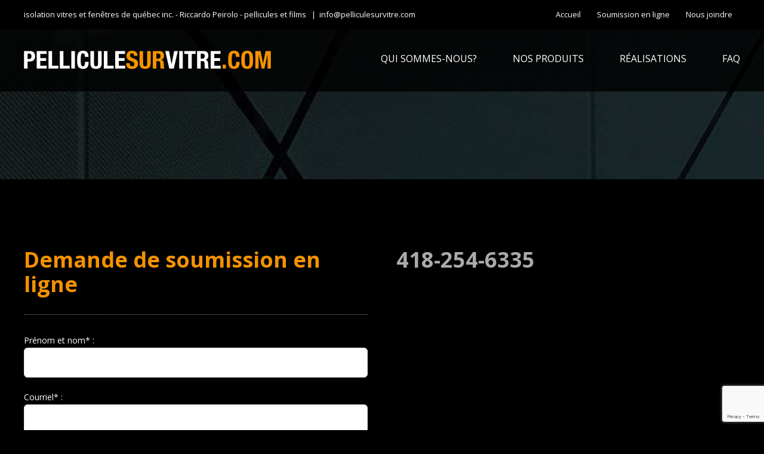

--- FILE ---
content_type: text/html; charset=utf-8
request_url: https://www.google.com/recaptcha/api2/anchor?ar=1&k=6LeEhqwZAAAAAB_-8LL3YKz5ceCgski_66wdC5V_&co=aHR0cHM6Ly93d3cucGVsbGljdWxlc3Vydml0cmUuY29tOjQ0Mw..&hl=en&v=PoyoqOPhxBO7pBk68S4YbpHZ&size=invisible&anchor-ms=20000&execute-ms=30000&cb=fl1s9e51dch9
body_size: 48684
content:
<!DOCTYPE HTML><html dir="ltr" lang="en"><head><meta http-equiv="Content-Type" content="text/html; charset=UTF-8">
<meta http-equiv="X-UA-Compatible" content="IE=edge">
<title>reCAPTCHA</title>
<style type="text/css">
/* cyrillic-ext */
@font-face {
  font-family: 'Roboto';
  font-style: normal;
  font-weight: 400;
  font-stretch: 100%;
  src: url(//fonts.gstatic.com/s/roboto/v48/KFO7CnqEu92Fr1ME7kSn66aGLdTylUAMa3GUBHMdazTgWw.woff2) format('woff2');
  unicode-range: U+0460-052F, U+1C80-1C8A, U+20B4, U+2DE0-2DFF, U+A640-A69F, U+FE2E-FE2F;
}
/* cyrillic */
@font-face {
  font-family: 'Roboto';
  font-style: normal;
  font-weight: 400;
  font-stretch: 100%;
  src: url(//fonts.gstatic.com/s/roboto/v48/KFO7CnqEu92Fr1ME7kSn66aGLdTylUAMa3iUBHMdazTgWw.woff2) format('woff2');
  unicode-range: U+0301, U+0400-045F, U+0490-0491, U+04B0-04B1, U+2116;
}
/* greek-ext */
@font-face {
  font-family: 'Roboto';
  font-style: normal;
  font-weight: 400;
  font-stretch: 100%;
  src: url(//fonts.gstatic.com/s/roboto/v48/KFO7CnqEu92Fr1ME7kSn66aGLdTylUAMa3CUBHMdazTgWw.woff2) format('woff2');
  unicode-range: U+1F00-1FFF;
}
/* greek */
@font-face {
  font-family: 'Roboto';
  font-style: normal;
  font-weight: 400;
  font-stretch: 100%;
  src: url(//fonts.gstatic.com/s/roboto/v48/KFO7CnqEu92Fr1ME7kSn66aGLdTylUAMa3-UBHMdazTgWw.woff2) format('woff2');
  unicode-range: U+0370-0377, U+037A-037F, U+0384-038A, U+038C, U+038E-03A1, U+03A3-03FF;
}
/* math */
@font-face {
  font-family: 'Roboto';
  font-style: normal;
  font-weight: 400;
  font-stretch: 100%;
  src: url(//fonts.gstatic.com/s/roboto/v48/KFO7CnqEu92Fr1ME7kSn66aGLdTylUAMawCUBHMdazTgWw.woff2) format('woff2');
  unicode-range: U+0302-0303, U+0305, U+0307-0308, U+0310, U+0312, U+0315, U+031A, U+0326-0327, U+032C, U+032F-0330, U+0332-0333, U+0338, U+033A, U+0346, U+034D, U+0391-03A1, U+03A3-03A9, U+03B1-03C9, U+03D1, U+03D5-03D6, U+03F0-03F1, U+03F4-03F5, U+2016-2017, U+2034-2038, U+203C, U+2040, U+2043, U+2047, U+2050, U+2057, U+205F, U+2070-2071, U+2074-208E, U+2090-209C, U+20D0-20DC, U+20E1, U+20E5-20EF, U+2100-2112, U+2114-2115, U+2117-2121, U+2123-214F, U+2190, U+2192, U+2194-21AE, U+21B0-21E5, U+21F1-21F2, U+21F4-2211, U+2213-2214, U+2216-22FF, U+2308-230B, U+2310, U+2319, U+231C-2321, U+2336-237A, U+237C, U+2395, U+239B-23B7, U+23D0, U+23DC-23E1, U+2474-2475, U+25AF, U+25B3, U+25B7, U+25BD, U+25C1, U+25CA, U+25CC, U+25FB, U+266D-266F, U+27C0-27FF, U+2900-2AFF, U+2B0E-2B11, U+2B30-2B4C, U+2BFE, U+3030, U+FF5B, U+FF5D, U+1D400-1D7FF, U+1EE00-1EEFF;
}
/* symbols */
@font-face {
  font-family: 'Roboto';
  font-style: normal;
  font-weight: 400;
  font-stretch: 100%;
  src: url(//fonts.gstatic.com/s/roboto/v48/KFO7CnqEu92Fr1ME7kSn66aGLdTylUAMaxKUBHMdazTgWw.woff2) format('woff2');
  unicode-range: U+0001-000C, U+000E-001F, U+007F-009F, U+20DD-20E0, U+20E2-20E4, U+2150-218F, U+2190, U+2192, U+2194-2199, U+21AF, U+21E6-21F0, U+21F3, U+2218-2219, U+2299, U+22C4-22C6, U+2300-243F, U+2440-244A, U+2460-24FF, U+25A0-27BF, U+2800-28FF, U+2921-2922, U+2981, U+29BF, U+29EB, U+2B00-2BFF, U+4DC0-4DFF, U+FFF9-FFFB, U+10140-1018E, U+10190-1019C, U+101A0, U+101D0-101FD, U+102E0-102FB, U+10E60-10E7E, U+1D2C0-1D2D3, U+1D2E0-1D37F, U+1F000-1F0FF, U+1F100-1F1AD, U+1F1E6-1F1FF, U+1F30D-1F30F, U+1F315, U+1F31C, U+1F31E, U+1F320-1F32C, U+1F336, U+1F378, U+1F37D, U+1F382, U+1F393-1F39F, U+1F3A7-1F3A8, U+1F3AC-1F3AF, U+1F3C2, U+1F3C4-1F3C6, U+1F3CA-1F3CE, U+1F3D4-1F3E0, U+1F3ED, U+1F3F1-1F3F3, U+1F3F5-1F3F7, U+1F408, U+1F415, U+1F41F, U+1F426, U+1F43F, U+1F441-1F442, U+1F444, U+1F446-1F449, U+1F44C-1F44E, U+1F453, U+1F46A, U+1F47D, U+1F4A3, U+1F4B0, U+1F4B3, U+1F4B9, U+1F4BB, U+1F4BF, U+1F4C8-1F4CB, U+1F4D6, U+1F4DA, U+1F4DF, U+1F4E3-1F4E6, U+1F4EA-1F4ED, U+1F4F7, U+1F4F9-1F4FB, U+1F4FD-1F4FE, U+1F503, U+1F507-1F50B, U+1F50D, U+1F512-1F513, U+1F53E-1F54A, U+1F54F-1F5FA, U+1F610, U+1F650-1F67F, U+1F687, U+1F68D, U+1F691, U+1F694, U+1F698, U+1F6AD, U+1F6B2, U+1F6B9-1F6BA, U+1F6BC, U+1F6C6-1F6CF, U+1F6D3-1F6D7, U+1F6E0-1F6EA, U+1F6F0-1F6F3, U+1F6F7-1F6FC, U+1F700-1F7FF, U+1F800-1F80B, U+1F810-1F847, U+1F850-1F859, U+1F860-1F887, U+1F890-1F8AD, U+1F8B0-1F8BB, U+1F8C0-1F8C1, U+1F900-1F90B, U+1F93B, U+1F946, U+1F984, U+1F996, U+1F9E9, U+1FA00-1FA6F, U+1FA70-1FA7C, U+1FA80-1FA89, U+1FA8F-1FAC6, U+1FACE-1FADC, U+1FADF-1FAE9, U+1FAF0-1FAF8, U+1FB00-1FBFF;
}
/* vietnamese */
@font-face {
  font-family: 'Roboto';
  font-style: normal;
  font-weight: 400;
  font-stretch: 100%;
  src: url(//fonts.gstatic.com/s/roboto/v48/KFO7CnqEu92Fr1ME7kSn66aGLdTylUAMa3OUBHMdazTgWw.woff2) format('woff2');
  unicode-range: U+0102-0103, U+0110-0111, U+0128-0129, U+0168-0169, U+01A0-01A1, U+01AF-01B0, U+0300-0301, U+0303-0304, U+0308-0309, U+0323, U+0329, U+1EA0-1EF9, U+20AB;
}
/* latin-ext */
@font-face {
  font-family: 'Roboto';
  font-style: normal;
  font-weight: 400;
  font-stretch: 100%;
  src: url(//fonts.gstatic.com/s/roboto/v48/KFO7CnqEu92Fr1ME7kSn66aGLdTylUAMa3KUBHMdazTgWw.woff2) format('woff2');
  unicode-range: U+0100-02BA, U+02BD-02C5, U+02C7-02CC, U+02CE-02D7, U+02DD-02FF, U+0304, U+0308, U+0329, U+1D00-1DBF, U+1E00-1E9F, U+1EF2-1EFF, U+2020, U+20A0-20AB, U+20AD-20C0, U+2113, U+2C60-2C7F, U+A720-A7FF;
}
/* latin */
@font-face {
  font-family: 'Roboto';
  font-style: normal;
  font-weight: 400;
  font-stretch: 100%;
  src: url(//fonts.gstatic.com/s/roboto/v48/KFO7CnqEu92Fr1ME7kSn66aGLdTylUAMa3yUBHMdazQ.woff2) format('woff2');
  unicode-range: U+0000-00FF, U+0131, U+0152-0153, U+02BB-02BC, U+02C6, U+02DA, U+02DC, U+0304, U+0308, U+0329, U+2000-206F, U+20AC, U+2122, U+2191, U+2193, U+2212, U+2215, U+FEFF, U+FFFD;
}
/* cyrillic-ext */
@font-face {
  font-family: 'Roboto';
  font-style: normal;
  font-weight: 500;
  font-stretch: 100%;
  src: url(//fonts.gstatic.com/s/roboto/v48/KFO7CnqEu92Fr1ME7kSn66aGLdTylUAMa3GUBHMdazTgWw.woff2) format('woff2');
  unicode-range: U+0460-052F, U+1C80-1C8A, U+20B4, U+2DE0-2DFF, U+A640-A69F, U+FE2E-FE2F;
}
/* cyrillic */
@font-face {
  font-family: 'Roboto';
  font-style: normal;
  font-weight: 500;
  font-stretch: 100%;
  src: url(//fonts.gstatic.com/s/roboto/v48/KFO7CnqEu92Fr1ME7kSn66aGLdTylUAMa3iUBHMdazTgWw.woff2) format('woff2');
  unicode-range: U+0301, U+0400-045F, U+0490-0491, U+04B0-04B1, U+2116;
}
/* greek-ext */
@font-face {
  font-family: 'Roboto';
  font-style: normal;
  font-weight: 500;
  font-stretch: 100%;
  src: url(//fonts.gstatic.com/s/roboto/v48/KFO7CnqEu92Fr1ME7kSn66aGLdTylUAMa3CUBHMdazTgWw.woff2) format('woff2');
  unicode-range: U+1F00-1FFF;
}
/* greek */
@font-face {
  font-family: 'Roboto';
  font-style: normal;
  font-weight: 500;
  font-stretch: 100%;
  src: url(//fonts.gstatic.com/s/roboto/v48/KFO7CnqEu92Fr1ME7kSn66aGLdTylUAMa3-UBHMdazTgWw.woff2) format('woff2');
  unicode-range: U+0370-0377, U+037A-037F, U+0384-038A, U+038C, U+038E-03A1, U+03A3-03FF;
}
/* math */
@font-face {
  font-family: 'Roboto';
  font-style: normal;
  font-weight: 500;
  font-stretch: 100%;
  src: url(//fonts.gstatic.com/s/roboto/v48/KFO7CnqEu92Fr1ME7kSn66aGLdTylUAMawCUBHMdazTgWw.woff2) format('woff2');
  unicode-range: U+0302-0303, U+0305, U+0307-0308, U+0310, U+0312, U+0315, U+031A, U+0326-0327, U+032C, U+032F-0330, U+0332-0333, U+0338, U+033A, U+0346, U+034D, U+0391-03A1, U+03A3-03A9, U+03B1-03C9, U+03D1, U+03D5-03D6, U+03F0-03F1, U+03F4-03F5, U+2016-2017, U+2034-2038, U+203C, U+2040, U+2043, U+2047, U+2050, U+2057, U+205F, U+2070-2071, U+2074-208E, U+2090-209C, U+20D0-20DC, U+20E1, U+20E5-20EF, U+2100-2112, U+2114-2115, U+2117-2121, U+2123-214F, U+2190, U+2192, U+2194-21AE, U+21B0-21E5, U+21F1-21F2, U+21F4-2211, U+2213-2214, U+2216-22FF, U+2308-230B, U+2310, U+2319, U+231C-2321, U+2336-237A, U+237C, U+2395, U+239B-23B7, U+23D0, U+23DC-23E1, U+2474-2475, U+25AF, U+25B3, U+25B7, U+25BD, U+25C1, U+25CA, U+25CC, U+25FB, U+266D-266F, U+27C0-27FF, U+2900-2AFF, U+2B0E-2B11, U+2B30-2B4C, U+2BFE, U+3030, U+FF5B, U+FF5D, U+1D400-1D7FF, U+1EE00-1EEFF;
}
/* symbols */
@font-face {
  font-family: 'Roboto';
  font-style: normal;
  font-weight: 500;
  font-stretch: 100%;
  src: url(//fonts.gstatic.com/s/roboto/v48/KFO7CnqEu92Fr1ME7kSn66aGLdTylUAMaxKUBHMdazTgWw.woff2) format('woff2');
  unicode-range: U+0001-000C, U+000E-001F, U+007F-009F, U+20DD-20E0, U+20E2-20E4, U+2150-218F, U+2190, U+2192, U+2194-2199, U+21AF, U+21E6-21F0, U+21F3, U+2218-2219, U+2299, U+22C4-22C6, U+2300-243F, U+2440-244A, U+2460-24FF, U+25A0-27BF, U+2800-28FF, U+2921-2922, U+2981, U+29BF, U+29EB, U+2B00-2BFF, U+4DC0-4DFF, U+FFF9-FFFB, U+10140-1018E, U+10190-1019C, U+101A0, U+101D0-101FD, U+102E0-102FB, U+10E60-10E7E, U+1D2C0-1D2D3, U+1D2E0-1D37F, U+1F000-1F0FF, U+1F100-1F1AD, U+1F1E6-1F1FF, U+1F30D-1F30F, U+1F315, U+1F31C, U+1F31E, U+1F320-1F32C, U+1F336, U+1F378, U+1F37D, U+1F382, U+1F393-1F39F, U+1F3A7-1F3A8, U+1F3AC-1F3AF, U+1F3C2, U+1F3C4-1F3C6, U+1F3CA-1F3CE, U+1F3D4-1F3E0, U+1F3ED, U+1F3F1-1F3F3, U+1F3F5-1F3F7, U+1F408, U+1F415, U+1F41F, U+1F426, U+1F43F, U+1F441-1F442, U+1F444, U+1F446-1F449, U+1F44C-1F44E, U+1F453, U+1F46A, U+1F47D, U+1F4A3, U+1F4B0, U+1F4B3, U+1F4B9, U+1F4BB, U+1F4BF, U+1F4C8-1F4CB, U+1F4D6, U+1F4DA, U+1F4DF, U+1F4E3-1F4E6, U+1F4EA-1F4ED, U+1F4F7, U+1F4F9-1F4FB, U+1F4FD-1F4FE, U+1F503, U+1F507-1F50B, U+1F50D, U+1F512-1F513, U+1F53E-1F54A, U+1F54F-1F5FA, U+1F610, U+1F650-1F67F, U+1F687, U+1F68D, U+1F691, U+1F694, U+1F698, U+1F6AD, U+1F6B2, U+1F6B9-1F6BA, U+1F6BC, U+1F6C6-1F6CF, U+1F6D3-1F6D7, U+1F6E0-1F6EA, U+1F6F0-1F6F3, U+1F6F7-1F6FC, U+1F700-1F7FF, U+1F800-1F80B, U+1F810-1F847, U+1F850-1F859, U+1F860-1F887, U+1F890-1F8AD, U+1F8B0-1F8BB, U+1F8C0-1F8C1, U+1F900-1F90B, U+1F93B, U+1F946, U+1F984, U+1F996, U+1F9E9, U+1FA00-1FA6F, U+1FA70-1FA7C, U+1FA80-1FA89, U+1FA8F-1FAC6, U+1FACE-1FADC, U+1FADF-1FAE9, U+1FAF0-1FAF8, U+1FB00-1FBFF;
}
/* vietnamese */
@font-face {
  font-family: 'Roboto';
  font-style: normal;
  font-weight: 500;
  font-stretch: 100%;
  src: url(//fonts.gstatic.com/s/roboto/v48/KFO7CnqEu92Fr1ME7kSn66aGLdTylUAMa3OUBHMdazTgWw.woff2) format('woff2');
  unicode-range: U+0102-0103, U+0110-0111, U+0128-0129, U+0168-0169, U+01A0-01A1, U+01AF-01B0, U+0300-0301, U+0303-0304, U+0308-0309, U+0323, U+0329, U+1EA0-1EF9, U+20AB;
}
/* latin-ext */
@font-face {
  font-family: 'Roboto';
  font-style: normal;
  font-weight: 500;
  font-stretch: 100%;
  src: url(//fonts.gstatic.com/s/roboto/v48/KFO7CnqEu92Fr1ME7kSn66aGLdTylUAMa3KUBHMdazTgWw.woff2) format('woff2');
  unicode-range: U+0100-02BA, U+02BD-02C5, U+02C7-02CC, U+02CE-02D7, U+02DD-02FF, U+0304, U+0308, U+0329, U+1D00-1DBF, U+1E00-1E9F, U+1EF2-1EFF, U+2020, U+20A0-20AB, U+20AD-20C0, U+2113, U+2C60-2C7F, U+A720-A7FF;
}
/* latin */
@font-face {
  font-family: 'Roboto';
  font-style: normal;
  font-weight: 500;
  font-stretch: 100%;
  src: url(//fonts.gstatic.com/s/roboto/v48/KFO7CnqEu92Fr1ME7kSn66aGLdTylUAMa3yUBHMdazQ.woff2) format('woff2');
  unicode-range: U+0000-00FF, U+0131, U+0152-0153, U+02BB-02BC, U+02C6, U+02DA, U+02DC, U+0304, U+0308, U+0329, U+2000-206F, U+20AC, U+2122, U+2191, U+2193, U+2212, U+2215, U+FEFF, U+FFFD;
}
/* cyrillic-ext */
@font-face {
  font-family: 'Roboto';
  font-style: normal;
  font-weight: 900;
  font-stretch: 100%;
  src: url(//fonts.gstatic.com/s/roboto/v48/KFO7CnqEu92Fr1ME7kSn66aGLdTylUAMa3GUBHMdazTgWw.woff2) format('woff2');
  unicode-range: U+0460-052F, U+1C80-1C8A, U+20B4, U+2DE0-2DFF, U+A640-A69F, U+FE2E-FE2F;
}
/* cyrillic */
@font-face {
  font-family: 'Roboto';
  font-style: normal;
  font-weight: 900;
  font-stretch: 100%;
  src: url(//fonts.gstatic.com/s/roboto/v48/KFO7CnqEu92Fr1ME7kSn66aGLdTylUAMa3iUBHMdazTgWw.woff2) format('woff2');
  unicode-range: U+0301, U+0400-045F, U+0490-0491, U+04B0-04B1, U+2116;
}
/* greek-ext */
@font-face {
  font-family: 'Roboto';
  font-style: normal;
  font-weight: 900;
  font-stretch: 100%;
  src: url(//fonts.gstatic.com/s/roboto/v48/KFO7CnqEu92Fr1ME7kSn66aGLdTylUAMa3CUBHMdazTgWw.woff2) format('woff2');
  unicode-range: U+1F00-1FFF;
}
/* greek */
@font-face {
  font-family: 'Roboto';
  font-style: normal;
  font-weight: 900;
  font-stretch: 100%;
  src: url(//fonts.gstatic.com/s/roboto/v48/KFO7CnqEu92Fr1ME7kSn66aGLdTylUAMa3-UBHMdazTgWw.woff2) format('woff2');
  unicode-range: U+0370-0377, U+037A-037F, U+0384-038A, U+038C, U+038E-03A1, U+03A3-03FF;
}
/* math */
@font-face {
  font-family: 'Roboto';
  font-style: normal;
  font-weight: 900;
  font-stretch: 100%;
  src: url(//fonts.gstatic.com/s/roboto/v48/KFO7CnqEu92Fr1ME7kSn66aGLdTylUAMawCUBHMdazTgWw.woff2) format('woff2');
  unicode-range: U+0302-0303, U+0305, U+0307-0308, U+0310, U+0312, U+0315, U+031A, U+0326-0327, U+032C, U+032F-0330, U+0332-0333, U+0338, U+033A, U+0346, U+034D, U+0391-03A1, U+03A3-03A9, U+03B1-03C9, U+03D1, U+03D5-03D6, U+03F0-03F1, U+03F4-03F5, U+2016-2017, U+2034-2038, U+203C, U+2040, U+2043, U+2047, U+2050, U+2057, U+205F, U+2070-2071, U+2074-208E, U+2090-209C, U+20D0-20DC, U+20E1, U+20E5-20EF, U+2100-2112, U+2114-2115, U+2117-2121, U+2123-214F, U+2190, U+2192, U+2194-21AE, U+21B0-21E5, U+21F1-21F2, U+21F4-2211, U+2213-2214, U+2216-22FF, U+2308-230B, U+2310, U+2319, U+231C-2321, U+2336-237A, U+237C, U+2395, U+239B-23B7, U+23D0, U+23DC-23E1, U+2474-2475, U+25AF, U+25B3, U+25B7, U+25BD, U+25C1, U+25CA, U+25CC, U+25FB, U+266D-266F, U+27C0-27FF, U+2900-2AFF, U+2B0E-2B11, U+2B30-2B4C, U+2BFE, U+3030, U+FF5B, U+FF5D, U+1D400-1D7FF, U+1EE00-1EEFF;
}
/* symbols */
@font-face {
  font-family: 'Roboto';
  font-style: normal;
  font-weight: 900;
  font-stretch: 100%;
  src: url(//fonts.gstatic.com/s/roboto/v48/KFO7CnqEu92Fr1ME7kSn66aGLdTylUAMaxKUBHMdazTgWw.woff2) format('woff2');
  unicode-range: U+0001-000C, U+000E-001F, U+007F-009F, U+20DD-20E0, U+20E2-20E4, U+2150-218F, U+2190, U+2192, U+2194-2199, U+21AF, U+21E6-21F0, U+21F3, U+2218-2219, U+2299, U+22C4-22C6, U+2300-243F, U+2440-244A, U+2460-24FF, U+25A0-27BF, U+2800-28FF, U+2921-2922, U+2981, U+29BF, U+29EB, U+2B00-2BFF, U+4DC0-4DFF, U+FFF9-FFFB, U+10140-1018E, U+10190-1019C, U+101A0, U+101D0-101FD, U+102E0-102FB, U+10E60-10E7E, U+1D2C0-1D2D3, U+1D2E0-1D37F, U+1F000-1F0FF, U+1F100-1F1AD, U+1F1E6-1F1FF, U+1F30D-1F30F, U+1F315, U+1F31C, U+1F31E, U+1F320-1F32C, U+1F336, U+1F378, U+1F37D, U+1F382, U+1F393-1F39F, U+1F3A7-1F3A8, U+1F3AC-1F3AF, U+1F3C2, U+1F3C4-1F3C6, U+1F3CA-1F3CE, U+1F3D4-1F3E0, U+1F3ED, U+1F3F1-1F3F3, U+1F3F5-1F3F7, U+1F408, U+1F415, U+1F41F, U+1F426, U+1F43F, U+1F441-1F442, U+1F444, U+1F446-1F449, U+1F44C-1F44E, U+1F453, U+1F46A, U+1F47D, U+1F4A3, U+1F4B0, U+1F4B3, U+1F4B9, U+1F4BB, U+1F4BF, U+1F4C8-1F4CB, U+1F4D6, U+1F4DA, U+1F4DF, U+1F4E3-1F4E6, U+1F4EA-1F4ED, U+1F4F7, U+1F4F9-1F4FB, U+1F4FD-1F4FE, U+1F503, U+1F507-1F50B, U+1F50D, U+1F512-1F513, U+1F53E-1F54A, U+1F54F-1F5FA, U+1F610, U+1F650-1F67F, U+1F687, U+1F68D, U+1F691, U+1F694, U+1F698, U+1F6AD, U+1F6B2, U+1F6B9-1F6BA, U+1F6BC, U+1F6C6-1F6CF, U+1F6D3-1F6D7, U+1F6E0-1F6EA, U+1F6F0-1F6F3, U+1F6F7-1F6FC, U+1F700-1F7FF, U+1F800-1F80B, U+1F810-1F847, U+1F850-1F859, U+1F860-1F887, U+1F890-1F8AD, U+1F8B0-1F8BB, U+1F8C0-1F8C1, U+1F900-1F90B, U+1F93B, U+1F946, U+1F984, U+1F996, U+1F9E9, U+1FA00-1FA6F, U+1FA70-1FA7C, U+1FA80-1FA89, U+1FA8F-1FAC6, U+1FACE-1FADC, U+1FADF-1FAE9, U+1FAF0-1FAF8, U+1FB00-1FBFF;
}
/* vietnamese */
@font-face {
  font-family: 'Roboto';
  font-style: normal;
  font-weight: 900;
  font-stretch: 100%;
  src: url(//fonts.gstatic.com/s/roboto/v48/KFO7CnqEu92Fr1ME7kSn66aGLdTylUAMa3OUBHMdazTgWw.woff2) format('woff2');
  unicode-range: U+0102-0103, U+0110-0111, U+0128-0129, U+0168-0169, U+01A0-01A1, U+01AF-01B0, U+0300-0301, U+0303-0304, U+0308-0309, U+0323, U+0329, U+1EA0-1EF9, U+20AB;
}
/* latin-ext */
@font-face {
  font-family: 'Roboto';
  font-style: normal;
  font-weight: 900;
  font-stretch: 100%;
  src: url(//fonts.gstatic.com/s/roboto/v48/KFO7CnqEu92Fr1ME7kSn66aGLdTylUAMa3KUBHMdazTgWw.woff2) format('woff2');
  unicode-range: U+0100-02BA, U+02BD-02C5, U+02C7-02CC, U+02CE-02D7, U+02DD-02FF, U+0304, U+0308, U+0329, U+1D00-1DBF, U+1E00-1E9F, U+1EF2-1EFF, U+2020, U+20A0-20AB, U+20AD-20C0, U+2113, U+2C60-2C7F, U+A720-A7FF;
}
/* latin */
@font-face {
  font-family: 'Roboto';
  font-style: normal;
  font-weight: 900;
  font-stretch: 100%;
  src: url(//fonts.gstatic.com/s/roboto/v48/KFO7CnqEu92Fr1ME7kSn66aGLdTylUAMa3yUBHMdazQ.woff2) format('woff2');
  unicode-range: U+0000-00FF, U+0131, U+0152-0153, U+02BB-02BC, U+02C6, U+02DA, U+02DC, U+0304, U+0308, U+0329, U+2000-206F, U+20AC, U+2122, U+2191, U+2193, U+2212, U+2215, U+FEFF, U+FFFD;
}

</style>
<link rel="stylesheet" type="text/css" href="https://www.gstatic.com/recaptcha/releases/PoyoqOPhxBO7pBk68S4YbpHZ/styles__ltr.css">
<script nonce="5QcXvHYqYUtlgfM7omPuNA" type="text/javascript">window['__recaptcha_api'] = 'https://www.google.com/recaptcha/api2/';</script>
<script type="text/javascript" src="https://www.gstatic.com/recaptcha/releases/PoyoqOPhxBO7pBk68S4YbpHZ/recaptcha__en.js" nonce="5QcXvHYqYUtlgfM7omPuNA">
      
    </script></head>
<body><div id="rc-anchor-alert" class="rc-anchor-alert"></div>
<input type="hidden" id="recaptcha-token" value="[base64]">
<script type="text/javascript" nonce="5QcXvHYqYUtlgfM7omPuNA">
      recaptcha.anchor.Main.init("[\x22ainput\x22,[\x22bgdata\x22,\x22\x22,\[base64]/[base64]/[base64]/bmV3IHJbeF0oY1swXSk6RT09Mj9uZXcgclt4XShjWzBdLGNbMV0pOkU9PTM/bmV3IHJbeF0oY1swXSxjWzFdLGNbMl0pOkU9PTQ/[base64]/[base64]/[base64]/[base64]/[base64]/[base64]/[base64]/[base64]\x22,\[base64]\x22,\x22d8ObwqA4w69Zw73CscOww5rCg3B+YRvDp8OGZFlCQcKVw7c1GkXCisOPwp3CvAVFw44YfUk4wowew7LCrcKOwq8OwqnCu8O3wrxewrQiw6J4PV/DpDNzIBFMw6Y/VFNwHMK7wrTDuhB5W3UnwqLDvMKBNw8QNEYJwofDn8Kdw6bCj8OwwrAGw4HDpcOZwptdUsKYw5HDl8KLwrbCgGhtw5jClMK+RcO/M8KSw7DDpcORRMO5bDw9bArDoRYFw7Iqwo3Dg03DqBHCt8OKw5TDhhfDscOcZy/Dqhtgwr4/O8OyJETDqGDCqmtHIcO2FDbCnStww4DCgC0Kw5HChh/DoVtfwpJBfjwdwoEUwoVQWCDDpm95dcO+w4EVwr/DqcKEHMOyR8K1w5rDmsOJXHBmw4PDncK0w4NQw4rCs3PCu8O2w4lKwphGw4/[base64]/JMOaw61zUcOlTnXChsK+NUJbLcOLNWPDuMO2bBbCl8K1w4zDm8OjD8KBCMKbdHt2BDjDmsK7JhPCjcK1w7/CisOFZT7CrzY/FcKDH3jCp8O5w4oUMcKfw5JIE8KPPsKiw6jDtMKxwq7CssOxw4lWcMKIwpQWNSQYwqDCtMOXBhJdejd5wpUPwop8YcKGcsK4w49zGsKgwrM9w7VRwpbCsm0sw6Vow48FIXoqwrzCsERuYMOhw7Jsw4QLw7VeacOHw5jDksK/w4A8Q8ORM0PDrwPDs8ORwrvDkk/CqEbDo8KTw6TCmAHDui/DsQXDssKLworChcOdAsKyw6k/[base64]/Dk8K/JEBvU8OaCsK3w5bCv1rCqsO4w58vw67CrTrCm8KDPkLCqMOGY8K5AWHDt2fDglddwr1ew4dtwqXCo1DDpMKOYFbCn8OFMBTDqQLDkkAaw5LDnR4mwqoXw4PCtG8MwrwCRMKlNMK8w5/Cjn8Jw63CqsOlVcOQwqRZw6YQwrrCogAjG2nDqVrCqMKywrrCuWrDnEIAdy4OOsKXwoJfwqnDjsKxwpDDkXDCrlJUwqwKT8KKwo3Dt8Kfw7bCsDcfwrRiGsKOwoLCmMO/LVYFwrw/[base64]/[base64]/b1PCqcOVwoHCgMOTwrFHHk8FD2sTYBZ2XcOvw5w/VQTCisOFO8OZw6QIIlTDlQzCpnDCm8Kzw5DDvHV6fH5aw5trAS3Dlhlfwr48BcKcw7LDgG3Do8OewrJtwqLCusO0f8OoTGPCtMOWw6vDqsOvVMOcw53CnsKyw6NUwqIkwpoyw5zCh8Owwoo8wpXDjsOYw5vDkDsZAcOyfMKjcm/DsjQKw6nCpCcjwrfDhHRdwpk0w47CiSrDnEdxD8KtwpRKbsO2AMKMO8KFwqo0w4nCsRfCucOcHFUnPgzDp33ChxhtwpJGQcOLIEIhMMOQwp3Cp3FuwqdKwrvDmitUw6DDv0YeeBHCssKPwod+c8O6w4DCicOuwr5TJ3/Du35XO18CC8OSB3Ecc1jCs8OdZhZ4RnBiw4TDp8Obw53CusODXFkULMKkwpcjwr49w6vDisK+G0vDvydYdsOvdWfChcKmIDjDrsKJAMK8w61NwpTDoRPDkg/[base64]/CgMOFw6ocBRfClsOBw709V2DDpMKCRCp4wqgmZWhnN8OwwpLDk8Kqw5oKw5U+RwTCsgdOPMKgw4hDa8KAw5EywoxRQsK+wq8zEy8mw5Exa8K/[base64]/w60FJmwTw5XCmhZRMxzDjQQCcgVUw44Bw6rDg8O/w5sVHhsTMysOworDnEzCgEYrOcK3KyzDm8OVVAnDjDXDhcK0aBRxV8K8w77DuxkUw5DCssKOfcOCw7bDqMO6w5dFwqXDisOoZG/Ct3pbwpvDnMOpw7UEcRzDgcO2U8K5w5VGGMO0wrjDs8OMw6XCqMOfPcOWwprDncKiXQEaTDBgFlQiwrYQYgdxJHsxD8K+E8KeRG/Dj8OkDj1jw4XDpgfCmMKHLcOZE8OJw6fCrSEJETMOw7RTBMOEw70AB8ORw7nCi1fClgQSw6rDmEwBw610Ai5CwozCucOwMnrDl8KpDMOvT8K1aMKSw4HCnCfCicKDBcK9DwDDjn/Cm8K7w7vDtD03bMKLwoJ9Pi1oe2LDrV0BSMOmw7oHw4RYemDCqj/Cj2h/[base64]/[base64]/[base64]/Cq8O5w4IhwpIwAcOPw4XCkHHDh8O3wrTDvsKswp5zw6cLGR3DjBdBwqRmw4hxJV3ClwgXJsOsRjomTSnDtcKSwrvCnFHCi8OWw7BaK8O3AMKuwpZKw7jDhMObMcKQw58cwpADw7BkYknDuyBCwog/[base64]/CtU8bSsKfKMO1w4Zbw5VfEUxJwrnCngvDmcKQXXZXZz0HfVHCkMOECCDDoT3DmkNnScKqw4zDn8KrBxF/wrAQwoHDtTY6XGjCmz8gwqpDwp1nbE8dO8OSwq/CosOTwrM5w6LDt8KueSfCmcONwphHwrzCszfCh8OdNgDCncKtw5N8w6EWwrbCiMOtwpofw4TDrXDDusOFw5RkcgjDqcKQS2/Cn1gXbB7CsMO4d8KUfMOPw60jCsKWw5RcVUlaeCfCpyJ1BhIEwqBsFg85ahYRSHo1w5Mdw4svwr9twq/[base64]/LcOxw5xvYSjDi8KGJsKEdAnDnwbCucKTw57DpztRwqZ/wq8aw7zCux7CssODQAl/wodHwrvDjcKXw7XCrcKiwqstwrXDjMKJwpDDvcKCwr/CuxTCjUATFghgw7bDlsOFw48NEUkRUijDmS0cPcKQw5gkw5LDh8KHw6fDl8ORw6ETw6weDcO4w5BCw4laAcK0wpLChyfDjcOcw5bDo8OkEcKNUcKLwp5dZMOrTMONW3PDlMOhw7DCvRfDrcKyw5Ipw6LCq8KrworDrHxawo/CnsOlXsODG8OCGcKFRsKiw5JXwpnCpsO0w4DCrcKfw4zDvcOwT8KFw4k+w5xoP8OOw7JwwpnClRwnGUdUwqBcwrgsIQZxY8OBwpjCi8KBw43ChzHCnw06LsKHXMOdS8O/w7DCh8OCDBzDs3ddFjTDpcOOLsOxJUU0dcOxK3bDvsO2PsKTwrDCgcOHM8K6w4zDpkHDjynChnzCpsOdwpfDjcK/InEvDWgQEhPCnsOzw57Cr8KKwqDDt8O+aMKMPDpCAk80wr5jW8O/NRHDh8OHwoA3w6vDg0YSwofCtsOswo/ChgbCicOuw6bDrsOow6AXwqJKDcKqwpDDuMK4DcOhEcOSwpvDp8O7HhfCgG/DsBzCpsKWw4JhOxlYBcK3w78tIsKNw6/DgMKCfW/[base64]/Cqx5dTiDDn8OSeRttBsK9DD0OwrRZX0HDscKIa8KZQyTDhFTCnl4DH8O9wrEoXQMiAXzDkcK6BE/CjcO+woBzH8O9wpLDr8ObYcOwQcKow5fCscKXwrPCmg8zw7fDicOWZsKEBMKgXcO/f2nCvVrDhMO0O8O3FAMFwqJBwrzCokjDuWsWPMKsUk7CmEoPwogZIWDDpQvChVXDnmHDk8OOw57Dh8OvwoLCjn/[base64]/Dh3VeL8Olw49aw6NFw6t/PMK1VsKrX8OBZsOnwqQ9wpoPw78PQ8OZBsOhBsOlw4TCkMKiwr/DrRpxw43Dg19yL8ODWcKUR8KsUMONIXByR8Ohw4rDksOFwrnCgMKcb1ZndsKCc2BQwpjDmsKWwq7CpMKMAMOXUiNeVi4DLGMYecODV8KxwqnCuMKUwoAiworCqsO/[base64]/CgBPCk8K/[base64]/CtS3CmMOSKcKSw5h9w4vCssOtUsKOw7/DihV9TC7DuhTCmMK/IcKlEsKcEjlJw5E5w7XDi1IgwoHDvn9lTsO6cUrCkMOpJcOydHxGOMOmw5gdw786w5XDozDDpw1ew7Y/T2DCoMOHwovDj8KgwrdocWBbwrpLwrzDisOBw5c7woYVwrXCqGwQw5Vqw5R+w5cPw4BZwrzCjcK+AjbCiVN9wrxTRgAbwqvChsOSGMKcL2XDusKhWsKbwqHDuMOGMMKQw6zCu8OywrtMw5lICcK8w7Jww64dLBZBV19YPcK/WkLDtMKTf8OCQ8K+w6NUw7JXW18vaMKBw5HDpg8Ee8Kdw6vCjcKfwrzDrgtvwrPCkVYQwoVww7oFw7/DqMO/w61wUsOhYFQxazHCoQ1Tw45iCldJw4LCssKPwo3CnkM8wo/DvMOaI3rDhsO8w43CucOvwq3CqnnDscKfTsKwC8OkwonDtcKlw67CtMOww7XChsKqw4JdPxdBwpfDsFbDsDxRTcORdMKVwqvCv8O+w6UKwpnCtcK/w5EpZgtrUgpOwocVwpzDvcOjecKWPQPClcObwpHDgcKeKsOldMOoIcKGRcKKXRLCoCbCogrDkUvCr8OCNBPDgEvDlcKhw4krwpzDiC52wqjCs8O7I8K1PX1FeA4Mw7xEEMKhwrvDoCZWDcKXw4Mlw5oCTkLCsWccfVhmQz3ClGoUVC7Chj/DrUlDw4TDmGp8w5fCgcKHXWYUwrrCgMK1w5Npw4phw7ZcDsOiwr7CiAHDgH/[base64]/DkU/ChW7CpsKRwpvCncKzAhTCl8OvKSdBwok+LzF2w5sldDjCmDzDj2U2LcOZccKzw4LDp0HDucO+w5vDp3LDj1PDoV7CgsK5w4lNw60ZBl9LL8KVwrHCnQDCjcOxwp/CghZRGUtzbRzDok9aw7bDlzdGwrduK0bCpMKvw7rCn8OOcGTCui/[base64]/w6zCmsK7UyIyw51oV8OCScOCw7RHH8OxMl5IQWVcwoovMBrCjTLCnsK2dFTCu8OewrjDmsOACyMMwoDCvMO6w5TDs3vCoBgSThp3ZMKEAMO/fsK+T8Ovwr89wprDjMORIMOkJwXCjC9ewpVzdMOpwprDlsKMw5IdwrMAQ3bCu2bDnwHDmUXDghplwotUCyUUbWJEw7RIU8KEwrLCt0vCscKoU0HDgjXDuhbCnUALSW8MHBJ0w6EhFsKQdcK4w4YfUCzCtcO1w57CkivCusOZEiB1JWrDksOKwrpJw7ISw5DDuFdecsK/V8K+QXnCrlpowpHClMOewo4lwp9uZcOKw7Zlwpogwrk1dcKqwrXDiMKAGcO7ITnClCpOw6/CnFrDgcKew7YaAsKrwr3ClCEfDFHDgjlnNhDDoWFnw7fCoMOGw5RPXzNQJsOvwp3Di8OoUsKowoR2wogwfcOQwrMMQsKYK05rO1MYwq/[base64]/w7VJXQB1QsOBE8KTJmbDkxdnWWjChHxKw5UKOGfDmcOYNcO4wrDDiG/CisOzw63CisK/IjkUwr7Cm8K3w7pgwrlVO8KBGMOnQMORw6JWw7fDijPCtcOQHzTDpm/[base64]/CkFzDqlHCjj0tQMKTUMOMcMOFJwA2QVVewroSwr7DgSAIO8O9wp/DoMO/wpo9b8OzN8KSw7UZw58hLsK6wqHDgzvDvDvCsMO4bCLCn8KoOcOlwoTCk2o9OXXDqwTCoMORw6FTIMOJFcKSwqpzw6Bcd0rChcOVE8KkJiZ2w7vDkFBrw5xcfWLDhzBaw7w4wpsgw5tPZj/CmzTCicOKw6fCsMOfw6bDs0DCr8OWwrp7w71fw5UDR8K0RMOkQ8KUKwHCtMKSwovDvArCt8KmwqEtw4DCt1PDnsKbwrjDlcO4wq/CmMKgcsK2JMKbW1opw5giwoZ2T3PCmlTCikPCmsOnw4YmYcOrSUw/wqM/A8OmMA8gw4bCq8KKw4XCocOPw60VecK6wrTDly7Ck8OaRsKzbC7CpcOZLCLCscKew49iwr/CrMOOwqRWPBDCgcKmfWIvwoHCn1cfwprDkxAEQHA/[base64]/Cv25EwrrDqV4qw6tBUnXDmDbCpcKgw5HCsGDCoBTClhVca8OhwpLCqsKuwqrCiyUbwr3DoMOKVg/CrcOUw5DCvMOEehwwwqbCtyZTJlcXwobDosOpwojCs1sSLGnDqQTDtsKGJ8KhAGJZw4PDksK+FMK+wrd4w7hJw7PCgUDCkkQEJQTCj8Odc8Opw7Jtw43Dq1HDgwchw43CvnbCqcOaOm8NFhVdTUXDjnQiwrPDiE7CqcOhw6/[base64]/HEDDlsKORkxDwq0JcMORI2fDp2dew6w5wrYZw5VYSCDCtzXCpV3DgAjDvWHDtMOjDQt1V38SwrnDvkASw5rCnMOVw5AKwofDuMOPRVgOw4Jlw6YMJcOLeWHCmljCqcKadAAXOkvDjMK/W3zCvm8bwpAMw4wgCwcZBWLCncKHcGbCs8K/UcK+a8OjwotyecKaYQIyw4/Dl1zDuy4nwqY+ZQZGw7VOwprDgE7Dki0aBVZpw5XDg8KSw4kPwq8jYMO/[base64]/DnMO8ZsK8aXTDtCHCnGDDuMKFwr7DsMOnw61Lw7gVw5TDlRPCssOgwpTCrWjDjsKaeE4AwpE6w4RLa8OqwrM/d8OPw4/DgiTDiHHDuzghwpE0wpDDvDbDpMKBd8O3wrbClcKSw7MXHTLDtyNewqlPwpcEwqRpw5VxP8KLRxrCtMOxwpnCscKlQHlHwqIMYztFw6vDnXPCgEgQQcOTE3jDnXPDgcK+wojDsi4nw5bCu8ONw5t7ZMO7wo/DqhLChn7DhQMywozDkGrDkVcuAMO5OsOpwo7DtwHDuT3Dj8KrwqErwr19L8OUw7pJw54NZcK8wqYjEsOSSURFP8O+A8OpeTtHw5c1wrbCuMK8wpRcwpzCnBnDk1FkQxrCpC/DvsKHwrBfwrjDkjnDtQI8wp3CoMKIw6DCrFEAwq/Du1zDjMOnH8KuwqzDm8OGwpHDoBQcwrp1wqvDuMO8N8KOwpPCvx43VgYsYMOqwroIG3QLwp5BNMKmw5XCm8KoEQ/DqMKcQ8KEbcOHEXU/w5PCmcKebyrCuMKjcE/CkMKWPMKQwqwIYj7CiMKNwovDicOmdMKaw40hw5pSLggaOXFHw4zCp8OJT3YZBcKww77DhMOuwoZLwqjDp1JDB8Kzw5BPKgDCvsKRw4DDhF3DlCzDr8K/[base64]/DsHczwqcxE1vCusOwXMKrwpwBw5HDpiF/w7VZw5TDl1TDqxrCisKDwpV6O8OlJcKxLwvCqsKnTsK+w7lLw4TCnjlXwptDA1zDlhhaw4MRMANgGUXCqcOvwoHDpMOdZidZwoXCsHsAUcO/MBVbw51ewqPCjQTCmVHDq2TCmsOYwpEUw5t6wpPCt8K4YMO4exbCvcKLw7gFw6UVw6BFw54Uw7khwp9Gw5ICEUcdw4k1BHU4dh3CljUew7XDl8KZw6LCvMK4bMOxMsOsw4Nhwpx/V0rCiSQ/[base64]/M8KNdsK9wp0YcnkVd0DCqMKfw7cHwoLCnsKRwooDwoBVw79vMMKbw4w4fMKdw4AkPHPDrzMSNTrCl2rClxgAw4DCjh7DpMK/w7jCvAs+Y8KrXG04fMOSH8O+woXDrsOrw44yw4bCl8OvSm/[base64]/w7tYNMKZesO9OMOGccOLwrR2w53CtcKmw7bCiG96EsOJw5tKw5/[base64]/DncOHwqDCuyI1HcKuFjEKI8Osw4UmeMOATsKrw4/DrsKORWIqFCzDoMKyXsKiOhQ4XVPCgsKtBGFWHEQWwoR3wpcIHcOwwotHw7zDpBpnbWrClcKlw4cDwo0FOFc3w4/[base64]/Dr2TDkRF3EwYjw5JQHElywrUpAMOpccKNwonDgmjDscKGwo7Dk8KMwqVFei/DrGhxwqsmG8O/[base64]/DlU7DpcKKZMKNwoPCkjvDolzDvMOceWZSw6EXdxnDqVbCnRvDvMK9LgFFwqbDiH7CmMOYw7/Dp8K3LAAPb8Olw4rCgCDDisK2In8cw5ApwpvCi0HDlRdRM8Omw6DCiMORFW3DpMK2SB3DqsOLawbCqMOUR1DChD83M8OtW8OFwp7DkcKnwpTCq2TDqcKswqtqccOxwqF1wr/[base64]/wq5mwr/DqcKawo5qJcKjwotAD8OVwrIlJiEewr5zw77Cu8OzdsOOwqnDvsOZw4vCvcOWU0MAFibCjht7BMOSwprClxTDiSbDlAnCicOww7QIG37DglnDksO2Q8OIwoNtw6Iyw6fDvcOOwrp+AwjChUEZVT89w5TDg8OiCMO/[base64]/Ct8KRdV0qJmlKwrTCohUAwo4Pw5FEw6AYw5ZMZwrCoEQKSsOzw6zCrsOOe8OtXAnDpXoyw78rwqXCq8OwXUpzw4/DnMKQOnDDk8Knw6/CvirDrcKowpEUFcKMw4UDV3jDqMKxwrfDuCbCrQDDuMOkJVPCocOwXFTDosKQwo8VwpvCmDd6wpHCtFLDnA3DhsOMw57DgmJmw4/Dq8KCwqfDsFnCkMKOw4PDqMO5ecOPPSAzNMOKXgx1NkRlw6p7w5nDqj/CmmXDoMO5PijDgjDCusOqCcKTwpLCl8OTw40kwrTDhGzCqz8UDEJCw4zCkS/[base64]/DnSfChScwCWV/wo8zTMKQw5TDjnHDmcKEwqbDkg4CJMO7YcKDC2zDmRfCsRIaCiDCm3JWPsOTIwTDp8Oewr1OFlrCoETDijTCuMO8AsOCFsKjw5rCo8OYwoN2PABww6nCr8OzKMO1HRcmw48+wrLDvCI9w4/DhcK5wqHCvsOMw48RKFBxQsO9WsKxw7XCgsKLF0jDpcKPw4EKTMKBwpdTw5c7w4zDucKKBMKeHEk2XcKpbyHCscKSGmF/wqU6wqdtYMOEQMKQfU5Lw6EWw7nCk8KBRDfDscKZwoHDjSEOAsOBfE4dL8OXE2bCk8O+f8KgQcKyLgrCjQDCs8O6T1MjUyhHw7ElKnY0w6/CkgnDpBrDhVfCjyBYGsOZQkclw4RXwpDDosKrw6rDmcKxTWJOw7jDviR4w5IIWBdzehzCrzDCun/CicOUwoMkw7bDmMOCw6BqHQoofsO3w6rDlgbDu2DDucO0A8KCwoPCrVbCpMKxC8Kiw64wPDYKc8Ofw6t4Jz/DrsO4KsK8wpLDvkwdDCfCoBUAwo5gw5bDgybChwYZwofClcKYw68ewpbCnWcEOMOfc1kFwrl4B8KeXCvCgcKUTCrDoHFlwpZmTsKGAcOyw6NASsKYWjrDgQlOwp5Vw65SRH9kasKVV8KPwr9/csKlacOFbgYOwqrDlEHDvcOOwogTN084MTQVwr7DjsKow6TCmsOkTFvDvG9cKcKaw5Y/JMOHw7fClicFw5LCj8KhMQ1cwq0kdcO3DcKbwpxNI0LDrEV/asO1IjzCi8KpHsKQQUHDrlzDtsOgYCkiw4xmwprCpALChxDCnRLCmMO4wo/CrMK9CMOcw7JLAsO9w5Q3wpprTsO2IC/Cl1wuwoHDoMK8w4zDsmbCmwjCkBVjFcOofMKsNA3DiMOzw4Brw6UVdD7Cin7Ci8KrwrbCnsKHwqbDoMKbwqPCgW/ClwEBMyHCuAdBw7LDpcOZI2Y2Eix1w6nCtsODw5YeQ8O1H8OZAns5w5HDrMOUwqTCsMKgXQXCq8Kpw55Gw4DCrBsrEsK6w71wJTjDvcO0OcOxP3HCp1QBVG9hS8O8acKnwowIEcOQwr3CkyRww4DChsO5w4/[base64]/DgnHCoDQIw5hVP1zCisKsw7zCusOFw7/[base64]/DtcO3EMKuw6nCsMOew6B7GkvCsCbDv8KuwrnDvwdBZjhAwq5xFcKbw5dkXMOOwrxKwqYKUsOdMQB/wpXDusKSdMO8w6ppaBzChRvCgh/CoHo6ZQvCt17Du8ORSXIIw49qwrvCvVhXXwpce8OfGXrCu8KjbMKdwodHZsKxw4w9w7vCj8OTw60Gwo8xw51AIsKCw4tqcXTDhBABwrg0w67DmcOBOw5oYsODAXjDhH7CsFp9LT1EwoV5wpvDmTbDrijCj0JgwoXCuH/Dv3FDwrMlwpLCjG3DuMOmw6AlIBQAPcKyw5fCpcOUw4rDucOew5vClkA+bsOaw4Amw6/CscK0NGlvwqPDkxAPTsKew4fClMO8DMO+wqgUC8OdE8Kodm9ww4IHHsOcwobDqi/ChsOdRwIhRRA8w5XCvz5Ww7XDsTASc8OnwrRZVMOuwpnDkX3Dv8OOwojDmVFmIDfDqMK9F27Di21pIDjDg8OzwobDjMOzw7zCgDvCocKiBDTCkMK2wqwyw4XDuUhpw6gaOcKtI8KmwpzDosO/XV9gwqjDkVM+LQ84OcK0w7xhVcKDwqPCp1zDoj9Sd8KTPRnCj8KqwqfDksKUwrbDoUZaYTZyQiZyOcK5w6tqTX/DlcOBJsKGfCPCnj7CoibCp8Otw6rCuAfCrsKewpvCjMO/[base64]/[base64]/CphhAUMOZw65GbcOJw4tFV8KHw5vDmwlSw65hwpDCkRdGf8KWwo/DhsOQFsK6wpDDvMKldsOLwrDCmBZYWSsoTTTCqcOXw6pidsOYVx1Iw4LDrWTDsD7DsgI3ZcOGw78lcsKKw5Utw53DoMOdJ0LDksO/[base64]/DrRbDoAjCmxtwMcOvIsKhVk/[base64]/Dk8OhQU5rwqPClsOOw7zDlHU5wqrCgMK9w7HDkyggwrNEOsKfUCXCqcKiw5EkGMOcI13Dhy90PVtSXsKWw7xgcQPDr0bCsj5yEAh8RxbDpMOywo7CnS/CkjsObwJzwoQDCjYRwp3ChcKpwo1Bw7NZw57CiMKhwqcMwpgYwofCkj/DqSXCiMK5woHDnBPCqDvDkMO7wpUBwqtnwrkEPsOswpHDsDY7VcKqw5cNcsO7Z8OSbcK+eSNaGcKSJ8ObQlIiSldJw6dqw5zDlEA5d8KHM0IVw6NjOUDDuiDDpsOpw7gzwr/Cs8KkwqDDvXzCuU8wwpl5fcOWwp9qw5PDgsKcJMKbw7fDoA8Iw5c8DMKgw5d/eE4bw4vDjsKnEsKew5wwY3/Cn8OsQMOow57DvcOGw6YhPsOHwrXCm8KHdcK8AlzDpcOuworCiT3Djg3CocKewqbCpMORRsOdwrXCpcOafD/CmGnDunvDm8Osw5xYwqXDrjo7w6tQwqlULMKDwpPCiDzDusKLNsOXHxRjP8KKMwrCmsOpMzV2J8KAccK2w41EwqHDiz5/WMO7wpM0UAvDhcKNw5LDhMKUwpR+w5bCn2Isf8Opwo52fWDCqcKdG8OPw6DDq8OnWcKUd8KVwpIXVnw1w4rDnzo5W8OQwoHCsTkRdcKxwrdLwoEOH2wpwrJxHDc/wotQwqspfR1rwo7DgsOyw4EUwrpwIzTDvMO7GCbDgMKFBsOdwofDghxQWsOkwoNFwp0ew5JNw4w2OkPCjhPDpcKGecO2w6BLK8KPwrbClMKFw60Rw6RRfmUPw4XDoMO0JWBzaCrDmsO/[base64]/IVhAworDtMK7bmE3worDhsKxwprCvcOwEMKKw7jDlMOBw5J4wrPCgMOxw4Y8wpvCjMOzw7HDsA1Jw4nCkD3DgcKSGBrCtw7Dq0jCjjNoFMKxBXnDmjxXw7lGw698wonDqEtXwqBEwrHDmMKvw75Awo/DjcKVDBFSLMKrUcOrBMKVwobCjwnDpBvCkwdOwr/ClmDDsHU/dMObw7DCu8Ktw4PCs8O1w4XDtsOBMcKDw7bDjQnDnWnDuMKJb8O3P8K/JxQ0w4HDhHbDjsKKFsO7Z8KmMzN0dMOTRMOeIAnDiyFQQcK2w5fDkMOJw7HCpUEpw4wSw6QDw7NdwrPCixvDgh1Rw5HDmCvCocO2cDgxw4dQw4QpwrNIM8KPwrUrPcKXwrXCjMKFRMKlfwxbw6rCiMK1HR42IF3CvcK5w7DCnj/DhzrCl8KcNG3DosOlw47ChDReT8O4wqYCZ1MbI8OVwpfDm0/[base64]/wovDgkbDuzZ9w6jDti3CnMKwwq07CsO9w7FMw7ptwr/Ds8OVw7LDjcKAZ8O8MxNSKMKPISY1TMKRw4XDvhTCvcOEwrnCqMOhBmTCuBY+UcOgLnzCr8OJP8KPbnPCoMKsecOfB8K8wpHDiSkjwo0YwrXDlMKlwpJWQSrDssKsw5AKJktww7tWI8KqEjzDqsKjYgV4w4/[base64]/DiMOSPsKIw4zCg8Kgw4RewpvDs8Olw7fDicOCSxFBwqAsw74cXQBKw6hpDMOoFsOFwqxtwpF/wpPCvsK4wqE+IsKLwr/CsMK1JETDtMKAYzBOw614LlrDjMOMIMOXwpfDkcKkw4nDuSAtw6XCvcKawqkPw5bCsjbCg8Kaw4rCgMKdwosmFT3CuE9ybMK9e8KwbcOQLcO0Q8OVw7NBClTDjsKvccOBQyptLcKew6gNw7rCnMKOwqIWw7vDmMOJw5PDsmxcQwRKYnZtJCzDl8O/w7HCn8OQVg10DjnCjsK4AkQIw6FxbjNDwr4JFzRwDMKaw6fCsCE9csO1QsOoIMKhwo9/wrDDhgVLwpjDjcOkYcOVHcO/HMK8wopTbxbCpUvCuMKgVMOxMxjDhWMqNwtawpU2w7LDncK3w79lBcOQwq9ew7jCtAZWwonDkHfDnMOtQ15ewoV8UktZw4HDkH7DvcK8esKhcCp0WMOrw6zDgDfDnMOaB8KpwoTCnA/CvUYeccKcfWzDlMK3wp8Kw7HDkW/[base64]/CqcKDwqUPw6/ChMKVwq8/AyINMX4XYsKlKMODw4V8KcKFw7xSwoZtw7/[base64]/SsORbyx1w7oAwowww6Arw4IEwobDh2bCvErCnsOtw6p8MGxVwo/Dr8KUasONSnkbwpESPCUGa8OvfwYBY8OwI8Osw6LDvMKlfnzCrsKLQg9Cfjx2w4nCmXLDoVDDv0AHSMKvVA/CslwjbcKiCcKMPcOvw7jDvsKZDDMyw4LCgsOiw68vZgprDWfCqAZHw73Dn8Kkf0XDlSZFH0nDmWjDgcOeDwYmbHXDmUBzw5cpwobCnMKewqbDt2DCvMKXD8Ohw4nCjho8wrfChXrDvEYOUlnCoixEwoUjNMOrw4g/w4wiwp4Zw7hlw5hEPsKCw6FQw7rDhicbMzbClcKUa8ODJsKFw6wBIMOpTyHCplcUwo7CjznDkWxmwrUTw7YPRjs5C1LDkgnCmcOmAsOgTUbDpsKbw4VmHjhMwqHCucKOWwDDsRh5w4TDiMKZwpXCr8KQR8KJImB4XBN4wpEMwrpWw45rw5fCqGLDpXLDgQt9w4rDklE/wptHbElbw6zCnz7DqsKxUzJPDxTDinHCkcKBLxDCvcKnw4NUDxcHwq4xScKyHsKNwrBMw44PW8OsY8Kqw49Bw7fCixbCgMKswqorVsKXw5JdeXPCjSlAJMOdR8OUWMOCTMOscHvDsnvDmVTDgz7CsTTDtMK2w5QSwpULwrjCg8KrwrrCqG1XwpdNLMOPw5/Dj8KvwojDmE9gLMOdXsKswrBpJQ3DmcKbwoMBGsOPd8OlcBbCl8Khw4Y7HQpUHDjCjgjCu8KyYxzCoV59w4LCkCDDoB/DlMOpUkLDuUXDvMOvYXA2wrAMw44bacOrYwNVw6LCiVTCkMKCPGfCnkzCsylYwrbCknvCicOiwp3CqDhCUsKWV8Kxw5JIScK8w7UqXcKKw57CuTB5Rg8WKmrDjT9LwpZDTHwMbjJnw7YBwr3CtEJvd8KdWVzDlHnConLDqMKKX8Kww6pGeB8/wr5ReV0nGMO0TzAbwpbDk3NQwrpFFMKQLQlzLcOzwr/[base64]/wpHDuA1cC0DCp2Q8wrXDpGzDjcK0w5PCvkcPw4PCgAAPwprCjMOvwpvCtsO2NWjCu8KrNzgOwqYpwqFMwrvDhVrCtCLDhmJ5VsKkw5FTKcKMwrBxYlnDhcOEAwpjD8Knw5HDqiHCuykROUB2w4rDqsKIWcOBwoZKw5ddw5wrwqJlVsKMw6/DtMKzAgrDs8Otwq3Cg8O4dn/Cu8KIwofCnGvDjGnDhcOXRF4HTsKQwo9kw47DtwbDmMODDcKqXhDDoFXDpcKpIcKcB0kJwrg4T8OWwowjMMO9QhJ9woPCu8OjwpFxwo0GUk7DoQIiwoXDisKlwoDCpcKwwpFlQ2DDq8K9ci0UwpPDjMKeDAsMa8OkwpXCm1DDo8O/W0wowoHCpsK6J8OAEBPCuMKZw4nDpsKTw5PDuVhZw7FZdDRbwphNTkNpOG3DrcKxI0bCoFPCnXjDjsOLAGjCmsKgbSnClGrDnnxZJ8KQw7HCtHbDiFYUN3vDhDbDmMKTwrs2JElSbcOOfMOXwo/Cv8KXLAzDmznDmsOtM8OuwqnDksKdXHXDlH/DiR5VwqbCp8OQCcO0WxZjYWzCmcKFJsOSB8KyIVLCscK6BsKwbTHDkj3Di8OqBsO6wo5TwpDCs8O9w5zDtQ42OG7Dv0dtwq/CqMKORMKjwobDgxvCu8OQwpLDksO6IWbCrcKVAGkLwowVJ33CusKWw7zDqsOTFFJ+w6MWw5jDjVkMwp0xbWfCiQlPw7rDsBXDtA7Ds8KOYDHDoMOewqDDs8KQw6wxHCkHw7ccNsOzbMO/HWvCksKGwoTChMOML8OMwosHAsOPwoDCpMKHw6tLEsKHQ8KvDgPCh8OXw6I7wqNkw5jCnHXCvsKfwrDCvTjCosKewq/[base64]/Dz1Qa8OfcQbCiVQ6wqB8w6/CoAvCsgPDucK9w7IPwqrDoVrCo8K7w6TCtQTDrsKEa8OUw68FVHzCtMKOcD4owqZXw6TCqsKRw4zDgMOceMK6wqR/[base64]/dsKww6hswrLDl8KxGXfCi3rDsj/CvsKzwrDDlXZpFMOoL8OzRcK1wqNPwrrCqzbDpMOdw7kPKcKIecKiQ8KSUsK8w4tBw71ew6JFd8OJw77DgMKLw7QLwprCocO7w6lIwqodwrMFw7rDi0AWw58cw6bDnsKpwrDCkgvChkjCix/DmxXDksOLwpzDlsKNwpJfBCo2LUlqCFrCvx/Dv8OWw7LDtMKiY8KUw7RwFRbClG0OViPCgXJzScOQH8KEDRXDi1vDmw/Cl3TDugXCisOOBzxTw5jDt8OXAzDCr8KrScOUwopzwpjDs8OOwrTClcKLwp3DtsOrJsKSW2fDhsOEVXYowrrDmADDlMO+EcK4wqwGwqvCkcORwqUSwq/DmTMkEsOGwoFMVhticXkLF0MMe8KPw7J1dFrDqEnCvFMmCmTCmMOkw4xJVn1RwoMbGlhwLycnw6F7w7QTwokYwpnChgXDkEfClD/CpxvDnGNkGCsVUUDClCwmEsOSwpnDhEjCpcKfLcO9fcOewpvDssKgEsOPw4V6wqPCrQvCscKnICcQL2I9w6cMKDs8w6JcwrV9CsKoOcOhwo1nCVTCjE3Dlk/[base64]/CmcO1woR3wqFED8KxcsO/CMOrRg0jwqZDVsKww77Ch07Cpjhhw4bCnsO/OcOtw5EXRcK3WhEJwrp4wqM4YsOeFMKzZMKZUm9gw4rCj8OSIVIwe1ZIND1bd07DrWIMIMO2fsOTwpvDisK0Yz5tcMOFNxQmMcK/w7/DtQNwwrcKWBTCsxItKHHDmsO0wprDicKNOCfChV9NJQvCrELDo8KYFFzCpxMmwr7Cj8KAwpHDuH3DmxQ3w4HCgsKhwrgow77ChsO7bMOFD8KJw5/CkMOdNz0PFF7Cr8OdIcOzwqRVIcOqBEjDvsOzJMK9NFLDpBPChsOAw5zCvXfCkMKMB8O/w7fCiSAZBRPClDclwq/Co8OeR8O2SsKTLsKdw6DDpH3CrMOewqPCucKOD3V4w63CvMOXwrfCvDI2SsOMw4vCojF9wr/[base64]/DoRd/[base64]/Cpm4hw73CvTJfG8KRw7fDoncYNsOZV2LDssKqw5PDp8OjNcOZcMO3wpnCjD/Djyt6ExLDksK9A8KQwpTCjnTDpcKBwqlYw7LCvWPCiG/CgMKsaMODwpZrcsOiwpTCkcOcwpNjw7XDhXjCpV1KaARuMGEHS8OzWkXDkwjDjMOGwpnDgcOOw5lww6jCjlI3wrgDwqfCn8ODMQ9kHMKFXsKDcsO1wrXCisOGw4vCnyDDu1ZNCcO5UMK7VcOAHMOww4LDg04TwrDCr11mwo4Fw5AEw4XDmcOmwr/DnlnCiUnDncOgKB3Djz3CtMKdNGJaw5Z4w7nDk8O7w4pUMh/CqsOaPmJiD28+LsO9wp8Hwr4zdT4Hw5liw5DDs8OSwoDDmMKBw6xIZcOYw4wEwr7Cu8OHwqRUb8ONahTCiMOgwoNPD8Kfw4rCnsKHa8KZwrsrw655wrIywqrDu8KNwrl5w6DCtiLDmwJ4wrPDok/CsEtSaFDDpWTDqcOqwovCrzHCrsK8wpDCrl7DkMK5ZMONw4zCi8O+aAs8wr/DuMOXVXvDg2Eqw7HDkiQ9woMRAWbDshVEw7YPFgnDnxjDpnbCq3psO0crGMOlwo1bAsKNNjPDpsOKw4/CscO0X8OQUcKJwqTDszfDjcOdNjcpw4nDig3DhMK+A8OWGsOow6zDh8KGFMKPw4LCnMOgSsOKw6nCt8Kwwo3CvsO0AT9Qw4nDpDnDusKhw5oEZcKqwpBFfsO0I8OCHy/DqsOzNMOzbMOTwqoTa8KkwrLDs1NQwr85DWg/JMK0fxrCpUEoBsOYZMOEw5HDpw/CvkjDo0E8w6TCt0EQwpbCsWReYRjCvsO+w7wmw5FNGTzCt0BswrnCiVAGOGPDm8OGw5PCnBseYsOAw7Eew5HCgcKLwpLCp8OZJ8KFw6VFAsO1DsKkSMOPYG04w77DhsK+KMKwUSFtNMKhFC3DgcOCw6kBW2TDi0/[base64]/[base64]/DvhLCnMKMcATDgH7DrRFqfsKmw7gMw7AUw5sowqNfwpQnb1hJBEYJKcO5w6rCi8KfIHbCpkjDlsOIwoRawq7DlsKmKhHCt2FQe8KYAsOIG2vDrSUxNsO+IgvCkxfDuFYBwqdkYQrDiix8w4YaRD7DsFHDjMONVRzDrQ/CoX7CnMKeNXAPTVkFwpcXwpYPwoggYy8Hwr7CjsKOw7PDhWAKwp0jwp/[base64]/ClAdLwrPDnRc9ATjDncK1TwgQwpoKesKfMCjCuwRzdMOYw5FuwpXDmcK/[base64]/Du8OILMKhwq7DqFzDkCfDhXrCnDQYwp4XVsOSwqXCtMO0w6ggwobCr8OtMVFBw5xgLMOpRUoEwqIcw5/CpVxOaQjCjyfCiMOMw5RQIsOawqQaw4Q0w5jDkMKLBmF5wpbDqXU6csO3CsO9NMKuwoDCr3c\\u003d\x22],null,[\x22conf\x22,null,\x226LeEhqwZAAAAAB_-8LL3YKz5ceCgski_66wdC5V_\x22,0,null,null,null,1,[21,125,63,73,95,87,41,43,42,83,102,105,109,121],[1017145,217],0,null,null,null,null,0,null,0,null,700,1,null,0,\[base64]/76lBhnEnQkZnOKMAhnM8xEZ\x22,0,0,null,null,1,null,0,0,null,null,null,0],\x22https://www.pelliculesurvitre.com:443\x22,null,[3,1,1],null,null,null,1,3600,[\x22https://www.google.com/intl/en/policies/privacy/\x22,\x22https://www.google.com/intl/en/policies/terms/\x22],\x2228CH+alUJ7szgvLX2nRZCWMCvnwvAo2L/vFtBfQN/0g\\u003d\x22,1,0,null,1,1769072531718,0,0,[97],null,[97,13,53,113],\x22RC-ZgBgAn9LnLrp0g\x22,null,null,null,null,null,\x220dAFcWeA63WFlhFTI3sffVd2lMkU2CyYWcoINXhrWPzXyKw_zhDtHYfDRa6dEOubRTVNwI1ykwBrkXZAMciCsn2RttVq7BD1jeYg\x22,1769155331326]");
    </script></body></html>